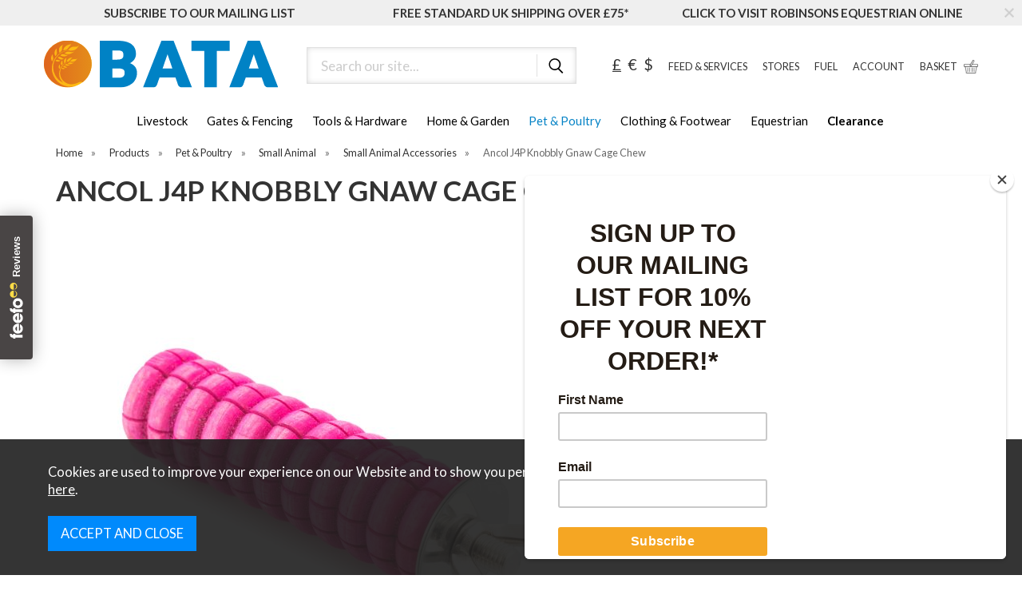

--- FILE ---
content_type: text/html;charset=UTF-8
request_url: https://www.bataltd.co.uk/ancol-j4p-knobbly-gnaw-cage-chew/p8544
body_size: 19479
content:
<!DOCTYPE html>
<html xmlns="http://www.w3.org/1999/xhtml" lang="en" xml:lang="en">
<head>
<title>Ancol J4P Knobbly Gnaw Cage Chew - BATA Ltd</title><meta name="description" content="Introducing the Ancol J4P Knobbly Gnaw Cage Chew, crafted to promote healthy teeth through nibbling and gnawing." /><meta name="keywords" content="" /><meta http-equiv="Content-Type" content="text/html; charset=utf-8" /><meta name="viewport" content="width=device-width, initial-scale=1.0" /><meta name="author" content="BATA Ltd" /><meta name="csrf-token" content="3466849fa860429a2377d1f68716b0ab" /><meta name="google-site-verification" content="MpJVYBTNK8jvG6Xv4jW4UmHDxkQTwqp3ChUn-u0odlc" /><meta name="facebook-domain-verification" content="xye6lpq4ommgnsheco2f0qlezc5f76" /><meta property="og:type" content="product" />
<meta property="og:title" content="Ancol J4P Knobbly Gnaw Cage Chew" />
<meta property="og:description" content="Introducing the Ancol J4P Knobbly Gnaw Cage Chew, crafted to promote healthy teeth through nibbling and gnawing. Conveniently attaches to your pet&#039;s cage bars, measuring 10cm long. Made with wood and pet-friendly dyes, it ensures safety for your pet.... " />
<meta property="og:url" content="https://www.bataltd.co.uk/ancol-j4p-knobbly-gnaw-cage-chew/p8544" />
<meta property="og:site_name" content="BATA Ltd" />
<meta property="og:price:amount" content="2.99" />
<meta property="og:price:currency" content="GBP" />
<meta property="og:availability" content="in stock" />
<meta property="og:brand" content="Ancol" />
<meta property="og:image" content="https://www.bataltd.co.uk/images/products/large/8544_17235.jpg" />
<meta property="twitter:card" content="product" />
<meta property="twitter:title" content="Ancol J4P Knobbly Gnaw Cage Chew" />
<meta property="twitter:description" content="Introducing the Ancol J4P Knobbly Gnaw Cage Chew, crafted to promote healthy teeth through nibbling and gnawing. Conveniently attaches to your pet&#039;s cage bars, measuring 10cm long. Made with wood and pet-friendly dyes, it ensures safety for your pet.... " />
<meta property="twitter:image" content="https://www.bataltd.co.uk/images/products/large/8544_17235.jpg" />
<meta property="twitter:label1" content="PRICE" />
<meta property="twitter:data1" content="2.99" />
<meta property="twitter:label2" content="AVAILABILITY" />
<meta property="twitter:data2" content="in stock" />
<meta property="twitter:site" content="BATA Ltd" />
<meta property="twitter:domain" content="bataltd.co.uk" />
<link rel="canonical" href="https://www.bataltd.co.uk/ancol-j4p-knobbly-gnaw-cage-chew/p8544" />
<link href="/compiled/ixo.css?v=1765193810" rel="stylesheet" type="text/css"/><link rel="alternate stylesheet" type="text/css" media="all" href="/css/list.css" title="list" />
<link rel="apple-touch-icon" sizes="180x180" href="/icons/apple-touch-icon.png">
<link rel="icon" type="image/png" sizes="32x32" href="/icons/favicon-32x32.png">
<link rel="icon" type="image/png" sizes="16x16" href="/icons/favicon-16x16.png">
<link rel="manifest" href="/icons/manifest.json">
<link rel="mask-icon" href="/icons/safari-pinned-tab.svg" color="#fdbd10">
<link rel="shortcut icon" href="/icons/favicon.ico">
<meta name="msapplication-TileColor" content="#fdbd10">
<meta name="msapplication-config" content="/icons/browserconfig.xml">
<meta name="theme-color" content="#fdbd10">
<link rel="preconnect" href="https://fonts.googleapis.com"><link rel="preconnect" href="https://fonts.gstatic.com" crossorigin>
<link rel="preload" href="https://fonts.googleapis.com/css2?family=Lato:wght@300;400;700&display=swap" as="style" onload="this.onload=null;this.rel='stylesheet'">
<link rel="search" type="application/opensearchdescription+xml" title="Search" href="/feeds/opensearch.xml" /><script> window.dataLayer = window.dataLayer || []; function gtag(){dataLayer.push(arguments);} gtag('consent', 'default', { analytics_storage: 'denied', ad_storage: 'denied', ad_user_data: 'denied', ad_personalization: 'denied' }); </script> <script async src='https://www.googletagmanager.com/gtag/js?id=G-QBBJWM1XF0'></script> <script> gtag('js', new Date()); gtag('config', 'G-QBBJWM1XF0', { send_page_view: true, client_storage: 'none', anonymize_ip: true }); gtag('config', 'AW-606292121', { client_storage: 'none', anonymize_ip: true }); </script> <script> function loadGTM() { (function(w,d,s,l,i){w[l]=w[l]||[];w[l].push({'gtm.start': new Date().getTime(),event:'gtm.js'});var f=d.getElementsByTagName(s)[0], j=d.createElement(s),dl=l!='dataLayer'?'&l='+l:'';j.async=true;j.src= '//www.googletagmanager.com/gtm.js?id='+i+dl;f.parentNode.insertBefore(j,f); })(window,document,'script','dataLayer','GTM-PRRTC28'); } </script> <script> function loadGTM() { (function(w,d,s,l,i){w[l]=w[l]||[];w[l].push({'gtm.start': new Date().getTime(),event:'gtm.js'});var f=d.getElementsByTagName(s)[0], j=d.createElement(s),dl=l!='dataLayer'?'&l='+l:'';j.async=true;j.src= '//www.googletagmanager.com/gtm.js?id='+i+dl;f.parentNode.insertBefore(j,f); })(window,document,'script','dataLayer','GTM-TFWF3N6'); } </script> <script> function updateGoogleConsent() { gtag('consent', 'update', { analytics_storage: 'granted', ad_storage: 'granted', ad_user_data: 'granted', ad_personalization: 'granted' }); } </script> <script id="mcjs">!function(c,h,i,m,p){m=c.createElement(h),p=c.getElementsByTagName(h)[0],m.async=1,m.src=i,p.parentNode.insertBefore(m,p)}(document,"script","https://chimpstatic.com/mcjs-connected/js/users/03e4778fd6dbe2d7a4fdf2ecc/8e6ea9036ac09547ae5657da1.js");</script><script src=https://www.paypal.com/sdk/js?client-id=AcZ8Ufq2SfziK5R87AEyG5pKBt6bns_a8Ayj4DUIilId_ouJkT-KcoLtKwtH4yHY0ETnF1ZkmxMMNcgk&currency=GBP&components=messages data-namespace="PayPalSDK"></script>
</head>
<body id="product" class="offcanvasbody">
<a class="hide" href="#content" title="accessibility link" id="top">Skip to main content</a>

<header class="container-fluid">

        <div class="headerbanner"><div class="closebtn"><svg xmlns="http://www.w3.org/2000/svg" xmlns:xlink="http://www.w3.org/1999/xlink" width="100" height="100" viewBox="0 0 100 100">
  <image width="100" height="100" xlink:href="[data-uri]"/>
</svg>
</div><div class="container headerbanneruspscroller"><a href="https://www.bataltd.co.uk/mailing-list" class="headerbannerusp col-md-4 col-xs-12"><span class="headerbannerusptext">SUBSCRIBE TO OUR MAILING LIST</span></a><a href="https://www.bataltd.co.uk/delivery-information" class="headerbannerusp col-md-4 col-xs-12"><span class="headerbannerusptext">FREE STANDARD UK SHIPPING OVER £75*</span></a><a href="https://www.robinsonsequestrian.co.uk/" class="headerbannerusp col-md-4 col-xs-12"><span class="headerbannerusptext">CLICK TO VISIT ROBINSONS EQUESTRIAN ONLINE</span></a></div></div>
        <div id="header">

        	<div class="container">

                                <div class="mobile-menu visible-xs visible-sm">
                                            <button class="menu-icon navbar-toggle offcanvas-toggle" data-toggle="offcanvas" data-target="#offcanvastarget"><img src="/images/threedot.png" alt="Mobile Menu" width="26" height="26" /></button>
                                    </div>
                
                                <div class="mobile-search visible-xs visible-sm">
                    <a href="#" class="search-icon"><img src="/images/icon_search.svg" alt="Mobile Search" width="26" height="26" /></a>
                </div>
                
                                    <div class="mobile-account visible-xs visible-sm">
                        <a href="/my-account"><img src="/images/mobile-account.png" alt="My Account" width="26" height="26" /></a>
                    </div>
                
                                    <div class="mobile-basket visible-xs visible-sm">
                        <a href="/shopping-basket"><img src="/images/shopping-bag.png" alt="Mobile Shopping Basket" width="26" height="26" /></a>
                    </div>
                
                <div class="col-xl-3 col-md-3 col-xs-12">
                    <a class="logo" href="/"><img src="/images/logo.svg" width="300" height="100" alt="BATA Ltd" title="BATA Ltd" /></a>
                </div>

                <div class="hidden-xs hidden-sm topleft col-xl-4 col-md-4 hidden-print">
                                            <div class="col-md-12 searchbox suggested">
                            <div class="search" itemscope itemtype="http://schema.org/WebSite">
                                <meta itemprop="url" content="https://www.bataltd.co.uk"/>
                                <form action="/search" method="post" itemprop="potentialAction" itemscope itemtype="http://schema.org/SearchAction">
                                    <meta itemprop="target" content="https://www.bataltd.co.uk/search/{q}"/>
                                    <label for="search1" class="hidelabel">Search</label><input id="search1" class="keyword mid required" name="q" type="text" placeholder="Search our site..." itemprop="query-input"/> <input class="submit mid" type="image" src="/images/icon_search.svg" name="submit" alt="Search" title="Search" width="24" height="24" />
                                </form>
                            </div>
                        </div>
                                    </div>

                <div class="hidden-xs hidden-sm col-xl-5 col-md-5 hidden-print topright">
                                                                        <div id="currencies">
                            <a rel="nofollow" href="?currency=GBP" class="currency">&pound;</a>
                            <a rel="nofollow" href="?currency=EUR" >&euro;</a>
                            <a rel="nofollow" href="?currency=USD" >$</a>
                        </div>
                                                                        <a href="/feed-services/c404" title="our feeds" id="farmsalesteam">FEED &amp; SERVICES</a>
                        <a href="/stores" title="stores" id="stores">STORES</a>
                                                <a href="https://www.bata-fuel.com/ " title="fuel" id="contact">FUEL</a>
                        <a href="/my-account" title="my account" id="account">ACCOUNT</a>
                                                    <div id="basketsummary">
                                <a href="/shopping-basket" class="basket"><span>Basket</span></a>                            </div>
                                                                                    </div>

          </div>
      </div>

      <nav class="tabs offcanvastabs navbar-offcanvas hidden-print" id="offcanvastarget">
      		<div class="container">
                <span id="menu-title" class="hidden-xs hidden-sm">Menu</span>
                <a href="#" id="menu-icon" class="hidden-xs hidden-sm"></a>
                    <a href="#" class="closeoffcanvas visible-xs visible-sm"><img src="/images/icon_black_close.svg" alt="Close" width="16" height="16" /></a>    <ul id="tabwrap" class="offcanvasnavwrap">
        <li class="visible-xs visible-sm "><a class="toplevelcat" href="/">HOME</a></li>


         <div class="visible-xs visible-sm" >
         <li><a href="/feed-services/c404" class="toplevelcat topmenulinks">FEEDS AND SERVICES</a></li>
         <li><a href="https://www.bata-fuel.com/" class="toplevelcat topmenulinks">FUEL</a></li>
         <li><a href="/stores" class="toplevelcat topmenulinks">STORES</a></li>
         <li class="breakline" style="background-color:white; width:90%; margin-left:15px; height:1px; padding:0px; margin-top:10px;"></li>
         </div>

        <li><a href="/livestock/c1" class=" toplevelcat offcanvassubitems">Livestock</a><ul class="widemenu offcanvasmenusection"><li class="col-sm-3 col-md-2 hidden-xs hidden-sm menucategoryimage"><img title="Livestock" alt="Livestock" data-src="/images/categories/1.jpg" class="lazyload" width="250" height="250" /></li><li class="col-sm-3 col-md-2"><em class="hidden-xs hidden-sm">View by category:</em> <br class="hidden-xs hidden-sm"/><a href="/livestock/buckets-blocks-licks/c145" class="mainoption toplevelcat offcanvassubitems">Buckets, Blocks &amp; Licks</a><ul class="widemenu offcanvasmenusection"><a href="/livestock/buckets-blocks-licks/crystalyx/c146" class="suboption">Crystalyx</a><a href="/livestock/buckets-blocks-licks/rumenco/c149" class="suboption">Rumenco</a><a href="/livestock/buckets-blocks-licks/other-buckets-tubs/c434" class="suboption">Other Buckets &amp; Tubs</a><a href="/livestock/buckets-blocks-licks/rockies/c148" class="suboption">Rockies</a><a href="/livestock/buckets-blocks-licks/rock-salt/c147" class="suboption">Rock Salt</a></ul><a href="/livestock/calf-products/c150" class="mainoption toplevelcat offcanvassubitems">Calf Products</a><ul class="widemenu offcanvasmenusection"><a href="/livestock/calf-products/calving-essentials/c151" class="suboption">Calving Essentials</a><a href="/livestock/calf-products/dehorning/c152" class="suboption">Dehorning</a><a href="/livestock/calf-products/feeders-teats/c153" class="suboption">Feeders &amp; Teats</a><a href="/livestock/calf-products/milk-powders-colostrums/c154" class="suboption">Milk Powders &amp; Colostrums</a><a href="/livestock/calf-products/castration/c156" class="suboption">Castration</a><a href="/livestock/calf-products/scour-rehydration/c157" class="suboption">Scour &amp; Rehydration</a><a href="/livestock/calf-products/calf-mixes/c391" class="suboption">Calf Mixes</a></ul><a href="/livestock/cattle-equipment/c159" class="mainoption toplevelcat offcanvassubitems">Cattle Equipment</a><ul class="widemenu offcanvasmenusection"><a href="/livestock/cattle-equipment/cattle-yard-gates-posts/c160" class="suboption">Cattle Yard Gates &amp; Posts</a><a href="/livestock/cattle-equipment/crushes-starter-systems/c161" class="suboption">Crushes &amp; Starter Systems</a><a href="/livestock/cattle-equipment/dehorning-crates/c162" class="suboption">Dehorning Crates</a><a href="/livestock/cattle-equipment/hurdles-gates/c163" class="suboption">Hurdles &amp; Gates</a></ul></li><li class="col-sm-3 col-md-2"><span class="hidden-xs hidden-sm">&nbsp;<br/></span><a href="/livestock/cattle-health/c164" class="mainoption toplevelcat offcanvassubitems">Cattle Health</a><ul class="widemenu offcanvasmenusection"><a href="/livestock/cattle-health/flukecides/c165" class="suboption">Flukecides</a><a href="/livestock/cattle-health/fly-parasites/c166" class="suboption">Fly &amp; Parasites</a><a href="/livestock/cattle-health/marking-products/c167" class="suboption">Marking Products</a><a href="/livestock/cattle-health/wormers/c168" class="suboption">Wormers</a><a href="/livestock/cattle-health/applicators/c169" class="suboption">Applicators</a><a href="/livestock/cattle-health/cattle-supplements/c170" class="suboption">Cattle Supplements</a><a href="/livestock/cattle-health/grooming/c739" class="suboption">Grooming</a><a href="/livestock/cattle-health/other-medicines-livestock-management/c654" class="suboption">Other Medicines &amp; Livestock Management</a><a href="/livestock/cattle-health/short-dated/c760" class="suboption">Short Dated</a></ul><a href="/livestock/clipping-shearing/c171" class="mainoption toplevelcat offcanvassubitems">Clipping &amp; Shearing</a><ul class="widemenu offcanvasmenusection"><a href="/livestock/clipping-shearing/blades-oil/c174" class="suboption">Blades &amp; Oil</a><a href="/livestock/clipping-shearing/clipping-machines/c175" class="suboption">Clipping Machines</a><a href="/livestock/clipping-shearing/dagging-shears/c172" class="suboption">Dagging Shears</a></ul><a href="/livestock/water-drinking/c293" class="mainoption toplevelcat offcanvassubitems">Water Drinking</a><ul class="widemenu offcanvasmenusection"><a href="/livestock/water-drinking/concrete/c348" class="suboption">Concrete</a><a href="/livestock/water-drinking/corner-mounted/c294" class="suboption">Corner Mounted</a><a href="/livestock/water-drinking/round/c298" class="suboption">Round</a><a href="/livestock/water-drinking/double/c295" class="suboption">Double</a><a href="/livestock/water-drinking/fast-fill/c296" class="suboption">Fast Fill</a><a href="/livestock/water-drinking/water-pipe/c297" class="suboption">Water Pipe</a><a class="suboption" href="/livestock/water-drinking/c293-all">More Water Drinking</a></ul></li><li class="col-sm-3 col-md-2"><span class="hidden-xs hidden-sm">&nbsp;<br/></span><a href="/livestock/dairy-equipment/c180" class="mainoption toplevelcat offcanvassubitems">Dairy Equipment</a><ul class="widemenu offcanvasmenusection"><a href="/livestock/dairy-equipment/calving-aids/c181" class="suboption">Calving Aids</a><a href="/livestock/dairy-equipment/dairy-hygiene/c182" class="suboption">Dairy Hygiene</a><a href="/livestock/dairy-equipment/handling/c184" class="suboption">Handling</a><a href="/livestock/dairy-equipment/hobbles/c185" class="suboption">Hobbles</a><a href="/livestock/dairy-equipment/teat-care/c183" class="suboption">Teat Care</a></ul><a href="/livestock/feeders/c209" class="mainoption toplevelcat offcanvassubitems">Feeders</a><ul class="widemenu offcanvasmenusection"><a href="/livestock/feeders/calf-feeders-troughs/c210" class="suboption">Calf Feeders &amp; Troughs</a><a href="/livestock/feeders/cattle-bale-feeders/c211" class="suboption">Cattle Bale Feeders</a><a href="/livestock/feeders/cattle-feed-barriers/c212" class="suboption">Cattle Feed Barriers</a><a href="/livestock/feeders/cattle-feeders-troughs/c213" class="suboption">Cattle Feeders &amp; Troughs</a><a href="/livestock/feeders/lamb-creep-feeders/c214" class="suboption">Lamb Creep Feeders</a><a href="/livestock/feeders/sheep-feeders-hayracks/c215" class="suboption">Sheep Feeders &amp; Hayracks</a><a href="/livestock/feeders/sheep-troughs/c216" class="suboption">Sheep Troughs</a></ul><a href="/livestock/hoofcare/c220" class="mainoption toplevelcat offcanvassubitems">Hoofcare</a><ul class="widemenu offcanvasmenusection"><a href="/livestock/hoofcare/footbaths/c221" class="suboption">Footbaths</a><a href="/livestock/hoofcare/footshears/c222" class="suboption">Footshears</a><a href="/livestock/hoofcare/pairing-tools/c223" class="suboption">Pairing Tools</a><a href="/livestock/hoofcare/solutions-gels-sprays/c224" class="suboption">Solutions, Gels &amp; Sprays</a></ul></li><li class="col-sm-3 col-md-2"><span class="hidden-xs hidden-sm">&nbsp;<br/></span><a href="/livestock/lambing-products/c232" class="mainoption toplevelcat offcanvassubitems">Lambing Products</a><ul class="widemenu offcanvasmenusection"><a href="/livestock/lambing-products/adopters/c636" class="suboption">Adopters</a><a href="/livestock/lambing-products/feeders-teats/c233" class="suboption">Feeders &amp; Teats</a><a href="/livestock/lambing-products/incubation/c236" class="suboption">Incubation</a><a href="/livestock/lambing-products/lambing-essentials/c234" class="suboption">Lambing Essentials</a><a href="/livestock/lambing-products/milk-powders-colostrums/c235" class="suboption">Milk Powders &amp; Colostrums</a></ul><a href="/livestock/other-livestock-equipment/c237" class="mainoption toplevelcat offcanvassubitems">Other Livestock Equipment</a><ul class="widemenu offcanvasmenusection"><a href="/livestock/other-livestock-equipment/pig-troughs/c238" class="suboption">Pig Troughs</a></ul><a href="/livestock/sheep-equipment/c255" class="mainoption toplevelcat offcanvassubitems">Sheep Equipment</a><ul class="widemenu offcanvasmenusection"><a href="/livestock/sheep-equipment/combi-clamps-turnover-clamps/c256" class="suboption">Combi Clamps &amp; Turnover Clamps</a><a href="/livestock/sheep-equipment/crooks/c257" class="suboption">Crooks</a><a href="/livestock/sheep-equipment/handling-systems/c258" class="suboption">Handling Systems</a><a href="/livestock/sheep-equipment/harnesses/c261" class="suboption">Harnesses</a><a href="/livestock/sheep-equipment/hurdles-gates/c259" class="suboption">Hurdles &amp; Gates</a><a href="/livestock/sheep-equipment/marking-products/c262" class="suboption">Marking Products</a><a href="/livestock/sheep-equipment/weighing-eid/c260" class="suboption">Weighing &amp; EID</a></ul><a href="/livestock/sheep-health/c263" class="mainoption toplevelcat offcanvassubitems">Sheep Health</a><ul class="widemenu offcanvasmenusection"><a href="/livestock/sheep-health/applicators/c270" class="suboption">Applicators</a><a href="/livestock/sheep-health/ewe-supplements/c264" class="suboption">Ewe Supplements</a><a href="/livestock/sheep-health/flukecides/c265" class="suboption">Flukecides</a><a href="/livestock/sheep-health/fly-parasite/c266" class="suboption">Fly &amp; Parasite</a><a class="suboption" href="/livestock/sheep-health/c263-all">More Sheep Health</a></ul></li><li class="col-sm-3 col-md-2"><span class="hidden-xs hidden-sm">&nbsp;<br/></span><a href="/livestock/showing-grooming/c271" class="mainoption toplevelcat offcanvassubitems">Showing &amp; Grooming</a><ul class="widemenu offcanvasmenusection"><a href="/livestock/showing-grooming/colouring-products/c272" class="suboption">Colouring Products</a><a href="/livestock/showing-grooming/combs-brushes/c275" class="suboption">Combs &amp; Brushes</a><a href="/livestock/showing-grooming/halters-leads-ropes/c276" class="suboption">Halters &amp; Leads Ropes</a><a href="/livestock/showing-grooming/headstock/c273" class="suboption">Headstock</a><a href="/livestock/showing-grooming/shampoos-finishing-sprays/c274" class="suboption">Shampoos &amp; Finishing Sprays</a></ul><a href="/livestock/other-feed/c380" class="mainoption toplevelcat offcanvassubitems">Other Feed</a><ul class="widemenu offcanvasmenusection"><a href="/livestock/other-feed/goat-feedalpaca/c381" class="suboption">Goat Feed/Alpaca</a><a href="/livestock/other-feed/pig-feed/c390" class="suboption">Pig Feed</a></ul><a class="all mainoption" href="/livestock/c1-all">All Livestock</a></li></ul></li><li><a href="/gates-fencing/c4" class=" toplevelcat offcanvassubitems">Gates & Fencing</a><ul class="widemenu offcanvasmenusection"><li class="col-sm-3 col-md-2 hidden-xs hidden-sm menucategoryimage"><img title="Gates & Fencing" alt="Gates & Fencing" data-src="/images/categories/4.jpg" class="lazyload" width="250" height="250" /></li><li class="col-sm-3 col-md-2"><em class="hidden-xs hidden-sm">View by category:</em> <br class="hidden-xs hidden-sm"/><a href="/gates-fencing/electric-fencing/c33" class="mainoption toplevelcat offcanvassubitems">Electric Fencing</a><ul class="widemenu offcanvasmenusection"><a href="/gates-fencing/electric-fencing/accessories/c41" class="suboption">Accessories</a><a href="/gates-fencing/electric-fencing/batteries-battery-chargers/c35" class="suboption">Batteries &amp; Battery Chargers</a><a href="/gates-fencing/electric-fencing/fencers/c34" class="suboption">Fencers</a><a href="/gates-fencing/electric-fencing/insulators/c39" class="suboption">Insulators</a><a href="/gates-fencing/electric-fencing/posts/c38" class="suboption">Posts</a><a href="/gates-fencing/electric-fencing/reels/c37" class="suboption">Reels</a><a class="suboption" href="/gates-fencing/electric-fencing/c33-all">More Electric Fencing</a></ul></li><li class="col-sm-3 col-md-2"><span class="hidden-xs hidden-sm">&nbsp;<br/></span><a href="/gates-fencing/fencing-accessories/c42" class="mainoption toplevelcat offcanvassubitems">Fencing Accessories</a><ul class="widemenu offcanvasmenusection"><a href="/gates-fencing/fencing-accessories/nails/c43" class="suboption">Nails</a><a href="/gates-fencing/fencing-accessories/staples/c44" class="suboption">Staples</a><a href="/gates-fencing/fencing-accessories/other-fencing-accessories/c658" class="suboption">Other Fencing Accessories</a></ul><a href="/gates-fencing/galvanised-wire/c347" class="mainoption toplevelcat offcanvassubitems">Galvanised Wire</a></li><li class="col-sm-3 col-md-2"><span class="hidden-xs hidden-sm">&nbsp;<br/></span><a href="/gates-fencing/gates/c45" class="mainoption toplevelcat offcanvassubitems">Gates</a><ul class="widemenu offcanvasmenusection"><a href="/gates-fencing/gates/metal-field-gates/c313" class="suboption">Metal Field Gates</a><a href="/gates-fencing/gates/timber-gates/c346" class="suboption">Timber Gates</a><a href="/gates-fencing/gates/posts-fittings/c46" class="suboption">Posts &amp; Fittings</a></ul><a href="/gates-fencing/boards-posts-rails/c518" class="mainoption toplevelcat offcanvassubitems">Boards, Posts &amp; Rails</a><ul class="widemenu offcanvasmenusection"><a href="/gates-fencing/boards-posts-rails/boards-fences/c622" class="suboption">Boards &amp; Fences</a><a href="/gates-fencing/boards-posts-rails/machined-posts/c621" class="suboption">Machined Posts</a><a class="suboption" href="/gates-fencing/boards-posts-rails/c518-all">More Boards, Posts & Rails</a></ul></li><li class="col-sm-3 col-md-2"><span class="hidden-xs hidden-sm">&nbsp;<br/></span><a class="all mainoption" href="/gates-fencing/c4-all">All Gates & Fencing</a></li><li class="col-sm-3 col-md-2"><em>Related brands:</em> <br class="hidden-xs hidden-sm"/><a href="/bata/b16">BATA</a><a href="/country-uf/b11">Country UF</a><a href="/eliza-tinsley/b12">Eliza Tinsley</a><a href="/gallagher/b9">Gallagher</a><a href="/gripple/b417">Gripple</a><a href="/hampton-steel/b13">Hampton Steel</a><a href="/hotline/b10">Hotline</a><a href="/iae/b98">IAE</a><a href="/ritchie/b100">Ritchie</a><a href="/wd-40/b445">WD-40</a><a class="all" href="/brands">All Brands</a></li></ul></li><li><a href="/tools-hardware/c5" class=" toplevelcat offcanvassubitems">Tools & Hardware</a><ul class="widemenu offcanvasmenusection"><li class="col-sm-3 col-md-2 hidden-xs hidden-sm menucategoryimage"><img title="Tools & Hardware" alt="Tools & Hardware" data-src="/images/categories/5.jpg" class="lazyload" width="250" height="250" /></li><li class="col-sm-3 col-md-2"><em class="hidden-xs hidden-sm">View by category:</em> <br class="hidden-xs hidden-sm"/><a href="/tools-hardware/crop-packaging/c637" class="mainoption toplevelcat offcanvassubitems">Crop Packaging</a><a href="/tools-hardware/glue-tape-ties/c641" class="mainoption toplevelcat offcanvassubitems">Glue, Tape &amp; Ties</a><a href="/tools-hardware/hygiene-ppe/c228" class="mainoption toplevelcat offcanvassubitems">Hygiene &amp; PPE</a><ul class="widemenu offcanvasmenusection"><a href="/tools-hardware/hygiene-ppe/disinfectants/c229" class="suboption">Disinfectants</a><a href="/tools-hardware/hygiene-ppe/hand-soaps-cream/c230" class="suboption">Hand Soaps &amp; Cream</a><a href="/tools-hardware/hygiene-ppe/ppe/c231" class="suboption">PPE</a></ul></li><li class="col-sm-3 col-md-2"><span class="hidden-xs hidden-sm">&nbsp;<br/></span><a href="/tools-hardware/pest-control/c240" class="mainoption toplevelcat offcanvassubitems">Pest Control</a><ul class="widemenu offcanvasmenusection"><a href="/tools-hardware/pest-control/bait/c241" class="suboption">Bait</a><a href="/tools-hardware/pest-control/repellants/c242" class="suboption">Repellants</a><a href="/tools-hardware/pest-control/traps/c243" class="suboption">Traps</a></ul><a href="/tools-hardware/sprayers/c279" class="mainoption toplevelcat offcanvassubitems">Sprayers</a><ul class="widemenu offcanvasmenusection"><a href="/tools-hardware/sprayers/knapsacks-sprayers/c280" class="suboption">Knapsacks &amp; Sprayers</a><a href="/tools-hardware/sprayers/spares-accessories/c281" class="suboption">Spares &amp; Accessories</a></ul></li><li class="col-sm-3 col-md-2"><span class="hidden-xs hidden-sm">&nbsp;<br/></span><a href="/tools-hardware/tools/c282" class="mainoption toplevelcat offcanvassubitems">Tools</a><ul class="widemenu offcanvasmenusection"><a href="/tools-hardware/tools/builders-equipment/c737" class="suboption">Builders' Equipment</a><a href="/tools-hardware/tools/farm-yard/c284" class="suboption">Farm &amp; Yard</a><a href="/tools-hardware/tools/garden-equipment-miscellaneous-tools/c738" class="suboption">Garden Equipment &amp; Miscellaneous Tools</a><a href="/tools-hardware/tools/hand-tools/c283" class="suboption">Hand Tools</a><a href="/tools-hardware/tools/power-tools/c722" class="suboption">Power Tools</a><a href="/tools-hardware/tools/workshop-equipment/c736" class="suboption">Workshop Equipment</a></ul><a href="/tools-hardware/windbreaks/c302" class="mainoption toplevelcat offcanvassubitems">Windbreaks</a></li><li class="col-sm-3 col-md-2"><span class="hidden-xs hidden-sm">&nbsp;<br/></span><a href="/tools-hardware/oils-additives/c444" class="mainoption toplevelcat offcanvassubitems">Oils &amp; Additives</a><a href="/tools-hardware/painting-signs/c218" class="mainoption toplevelcat offcanvassubitems">Painting &amp; Signs</a><ul class="widemenu offcanvasmenusection"><a href="/tools-hardware/painting-signs/painting/c219" class="suboption">Painting</a><a href="/tools-hardware/painting-signs/signs/c430" class="suboption">Signs</a></ul><a href="/tools-hardware/shooting-accessories/c447" class="mainoption toplevelcat offcanvassubitems">Shooting Accessories</a><a href="/tools-hardware/building-materials/c610" class="mainoption toplevelcat offcanvassubitems">Building Materials</a><a class="all mainoption" href="/tools-hardware/c5-all">All Tools & Hardware</a></li><li class="col-sm-3 col-md-2"><em>Related brands:</em> <br class="hidden-xs hidden-sm"/><a href="/carters/b188">Carters</a><a href="/country-uf/b11">Country UF</a><a href="/dewalt/b454">DEWALT</a><a href="/draper/b122">Draper</a><a href="/hyundai/b396">Hyundai</a><a href="/jcb/b277">JCB</a><a href="/millers-oils/b82">Millers Oils</a><a href="/pelsis/b169">Pelsis</a><a href="/roughneck/b452">Roughneck</a><a href="/stanley-tools/b453">Stanley Tools</a><a class="all" href="/brands">All Brands</a></li></ul></li><li><a href="/home-garden/c314" class=" toplevelcat offcanvassubitems">Home & Garden</a><ul class="widemenu offcanvasmenusection"><li class="col-sm-3 col-md-2 hidden-xs hidden-sm menucategoryimage"><img title="Home & Garden" alt="Home & Garden" data-src="/images/categories/314.jpg" class="lazyload" width="250" height="250" /></li><li class="col-sm-3 col-md-2"><em class="hidden-xs hidden-sm">View by category:</em> <br class="hidden-xs hidden-sm"/><a href="/home-garden/household/c317" class="mainoption toplevelcat offcanvassubitems">Household</a><ul class="widemenu offcanvasmenusection"><a href="/home-garden/household/heating-products/c520" class="suboption">Heating Products</a><a href="/home-garden/household/home-accessories/c423" class="suboption">Home Accessories</a><a href="/home-garden/household/domestic-cleaning/c318" class="suboption">Domestic Cleaning</a><a href="/home-garden/household/laundry-products/c322" class="suboption">Laundry Products</a></ul><a href="/home-garden/gifts-toys/c331" class="mainoption toplevelcat offcanvassubitems">Gifts &amp; Toys</a><ul class="widemenu offcanvasmenusection"><a href="/home-garden/gifts-toys/home/c332" class="suboption">Home</a><a href="/home-garden/gifts-toys/gift-vouchers/c335" class="suboption">Gift Vouchers</a><a href="/home-garden/gifts-toys/toys/c337" class="suboption">Toys</a><a href="/home-garden/gifts-toys/food-gifts-hampers/c516" class="suboption">Food Gifts &amp; Hampers</a></ul></li><li class="col-sm-3 col-md-2"><span class="hidden-xs hidden-sm">&nbsp;<br/></span><a href="/home-garden/christmas/c519" class="mainoption toplevelcat offcanvassubitems">Christmas</a><ul class="widemenu offcanvasmenusection"><a href="/home-garden/christmas/decorations/c749" class="suboption">Decorations</a><a href="/home-garden/christmas/lights/c750" class="suboption">Lights</a><a href="/home-garden/christmas/trees-accessories/c751" class="suboption">Trees &amp; Accessories</a></ul><a href="/home-garden/outdoor-living/c329" class="mainoption toplevelcat offcanvassubitems">Outdoor Living</a><ul class="widemenu offcanvasmenusection"><a href="/home-garden/outdoor-living/garden-ornaments-accessories/c422" class="suboption">Garden Ornaments &amp; Accessories</a><a href="/home-garden/outdoor-living/bbqs-accessories/c339" class="suboption">BBQs &amp; Accessories</a><a href="/home-garden/outdoor-living/pizza-ovens/c421" class="suboption">Pizza Ovens</a><a href="/home-garden/outdoor-living/chimenea-fire-pits/c330" class="suboption">Chimenea &amp; Fire Pits</a><a href="/home-garden/outdoor-living/garden-furniture-accessories/c334" class="suboption">Garden Furniture &amp; Accessories</a><a href="/home-garden/outdoor-living/heating/c396" class="suboption">Heating</a></ul></li><li class="col-sm-3 col-md-2"><span class="hidden-xs hidden-sm">&nbsp;<br/></span><a href="/home-garden/oudoor-tools-machinery/c323" class="mainoption toplevelcat offcanvassubitems">Oudoor Tools &amp; Machinery</a><ul class="widemenu offcanvasmenusection"><a href="/home-garden/oudoor-tools-machinery/hedge-trimmers-lawn-mowers-strimmers/c441" class="suboption">Hedge Trimmers, Lawn Mowers &amp; Strimmers</a><a href="/home-garden/oudoor-tools-machinery/hand-tools/c324" class="suboption">Hand Tools</a><a href="/home-garden/oudoor-tools-machinery/spares-forks-shovels/c326" class="suboption">Spares, Forks &amp; Shovels</a><a href="/home-garden/oudoor-tools-machinery/axes-hammers/c327" class="suboption">Axes &amp; Hammers</a><a href="/home-garden/oudoor-tools-machinery/cutting-pruning/c328" class="suboption">Cutting &amp; Pruning</a><a href="/home-garden/oudoor-tools-machinery/wheelbarrows/c336" class="suboption">Wheelbarrows</a><a href="/home-garden/oudoor-tools-machinery/cultivation-tools/c341" class="suboption">Cultivation Tools</a><a href="/home-garden/oudoor-tools-machinery/carts-lawn-tractor-accessories/c419" class="suboption">Carts &amp; Lawn Tractor Accessories</a><a href="/home-garden/oudoor-tools-machinery/other-accessories/c325" class="suboption">Other Accessories</a></ul></li><li class="col-sm-3 col-md-2"><span class="hidden-xs hidden-sm">&nbsp;<br/></span><a href="/home-garden/cultivation-plant-care/c315" class="mainoption toplevelcat offcanvassubitems">Cultivation &amp; Plant Care</a><ul class="widemenu offcanvasmenusection"><a href="/home-garden/cultivation-plant-care/bulbs-seeds-vegetables/c624" class="suboption">Bulbs, Seeds &amp; Vegetables</a><a href="/home-garden/cultivation-plant-care/fertiliser-weed-pest-control/c316" class="suboption">Fertiliser, Weed &amp; Pest Control</a><a href="/home-garden/cultivation-plant-care/propagation-potting-planting/c333" class="suboption">Propagation, Potting &amp; Planting</a><a href="/home-garden/cultivation-plant-care/watering-equipment/c321" class="suboption">Watering Equipment</a></ul><a href="/home-garden/wild-bird-care/c388" class="mainoption toplevelcat offcanvassubitems">Wild Bird Care</a><ul class="widemenu offcanvasmenusection"><a href="/home-garden/wild-bird-care/feed/c389" class="suboption">Feed</a><a href="/home-garden/wild-bird-care/feeders/c392" class="suboption">Feeders</a></ul><a href="/home-garden/domestic-pest-control/c371" class="mainoption toplevelcat offcanvassubitems">Domestic Pest Control</a><ul class="widemenu offcanvasmenusection"><a href="/home-garden/domestic-pest-control/traps/c372" class="suboption">Traps</a><a href="/home-garden/domestic-pest-control/baits/c373" class="suboption">Baits</a><a class="suboption" href="/home-garden/domestic-pest-control/c371-all">More Domestic Pest Control</a></ul></li><li class="col-sm-3 col-md-2"><span class="hidden-xs hidden-sm">&nbsp;<br/></span><a class="all mainoption" href="/home-garden/c314-all">All Home & Garden</a></li></ul></li><li class="current"><a href="/pet-poultry/c2" class=" toplevelcat offcanvassubitems">Pet & Poultry</a><ul class="widemenu offcanvasmenusection"><li class="col-sm-3 col-md-2 hidden-xs hidden-sm menucategoryimage"><img title="Pet & Poultry" alt="Pet & Poultry" data-src="/images/categories/2.jpg" class="lazyload" width="250" height="250" /></li><li class="col-sm-3 col-md-2"><em class="hidden-xs hidden-sm">View by category:</em> <br class="hidden-xs hidden-sm"/><a href="/pet-poultry/cats/c64" class="mainoption toplevelcat offcanvassubitems">Cats</a><ul class="widemenu offcanvasmenusection"><a href="/pet-poultry/cats/cat-food/c65" class="suboption">Cat Food</a><a href="/pet-poultry/cats/cat-bowls/c158" class="suboption">Cat Bowls</a><a href="/pet-poultry/cats/cat-litter/c403" class="suboption">Cat Litter</a><a href="/pet-poultry/cats/cat-accessories-toys/c442" class="suboption">Cat Accessories &amp; Toys</a></ul><a href="/pet-poultry/dogs/c408" class="mainoption toplevelcat offcanvassubitems">Dogs</a><ul class="widemenu offcanvasmenusection"><a href="/pet-poultry/dogs/dog-beds/c89" class="suboption">Dog Beds</a><a href="/pet-poultry/dogs/dog-bowls/c189" class="suboption">Dog Bowls</a><a href="/pet-poultry/dogs/dog-food/c409" class="suboption">Dog Food</a><a href="/pet-poultry/dogs/dog-treats/c68" class="suboption">Dog Treats</a><a class="suboption" href="/pet-poultry/dogs/c408-all">More Dogs</a></ul></li><li class="col-sm-3 col-md-2"><span class="hidden-xs hidden-sm">&nbsp;<br/></span><a href="/pet-poultry/small-animal/c277" class="mainoption toplevelcat offcanvassubitems">Small Animal</a><ul class="widemenu offcanvasmenusection"><a href="/pet-poultry/small-animal/rabbit-food/c62" class="suboption">Rabbit Food</a><a href="/pet-poultry/small-animal/guinea-pig-food/c66" class="suboption">Guinea Pig Food</a><a href="/pet-poultry/small-animal/ferret-food/c310" class="suboption">Ferret Food</a><a href="/pet-poultry/small-animal/hedgehog-food/c311" class="suboption">Hedgehog Food</a><a href="/pet-poultry/small-animal/small-animal-bedding/c411" class="suboption">Small Animal Bedding</a><a href="/pet-poultry/small-animal/small-animal-accessories/c443" class="suboption">Small Animal Accessories</a><a href="/pet-poultry/small-animal/bowls-water-drinkers/c278" class="suboption">Bowls &amp; Water Drinkers</a></ul></li><li class="col-sm-3 col-md-2"><span class="hidden-xs hidden-sm">&nbsp;<br/></span><a href="/pet-poultry/wild-bird-care/c319" class="mainoption toplevelcat offcanvassubitems">Wild Bird Care</a><ul class="widemenu offcanvasmenusection"><a href="/birdtables" class="suboption">Bird Tables</a><a href="/pet-poultry/wild-bird-care/feed/c320" class="suboption">Feed</a><a href="/pet-poultry/wild-bird-care/feeders/c383" class="suboption">Feeders</a></ul><a href="/pet-poultry/poultry/c249" class="mainoption toplevelcat offcanvassubitems">Poultry</a><ul class="widemenu offcanvasmenusection"><a href="/pet-poultry/poultry/bedding/c395" class="suboption">Bedding</a><a href="/pet-poultry/poultry/feeders-drinkers/c251" class="suboption">Feeders &amp; Drinkers</a><a href="/pet-poultry/poultry/general-health/c252" class="suboption">General Health</a><a href="/pet-poultry/poultry/grit/c253" class="suboption">Grit</a><a href="/pet-poultry/poultry/mite-sanitation/c250" class="suboption">Mite &amp; Sanitation</a><a class="suboption" href="/pet-poultry/poultry/c249-all">More Poultry</a></ul></li><li class="col-sm-3 col-md-2"><span class="hidden-xs hidden-sm">&nbsp;<br/></span><a href="/pet-poultry/pet-health/c244" class="mainoption toplevelcat offcanvassubitems">Pet Health</a><ul class="widemenu offcanvasmenusection"><a href="/pet-poultry/pet-health/fleas-ticks/c247" class="suboption">Fleas &amp; Ticks</a><a href="/pet-poultry/pet-health/health/c440" class="suboption">Health</a><a href="/pet-poultry/pet-health/wormers/c248" class="suboption">Wormers</a></ul><a class="all mainoption" href="/pet-poultry/c2-all">All Pet & Poultry</a></li><li class="col-sm-3 col-md-2"><em>Related brands:</em> <br class="hidden-xs hidden-sm"/><a href="/ancol/b129">Ancol</a><a href="/bata/b16">BATA</a><a href="/burgess/b17">Burgess</a><a href="/james-wellbeloved/b222">James Wellbeloved</a><a href="/purina/b221">Purina</a><a href="/royal-canin/b209">Royal Canin</a><a href="/skinners/b203">Skinners</a><a href="/su-bridge-pet-supplies/b481">SU-Bridge Pet Supplies</a><a href="/tom-chambers/b195">Tom Chambers</a><a href="/zoon/b267">Zoon</a><a class="all" href="/brands">All Brands</a></li></ul></li><li><a href="/clothing-footwear/c7" class=" toplevelcat offcanvassubitems">Clothing & Footwear</a><ul class="widemenu offcanvasmenusection"><li class="col-sm-3 col-md-2 hidden-xs hidden-sm menucategoryimage"><img title="Clothing & Footwear" alt="Clothing & Footwear" data-src="/images/categories/7.jpg" class="lazyload" width="250" height="250" /></li><li class="col-sm-3 col-md-2"><em class="hidden-xs hidden-sm">View by category:</em> <br class="hidden-xs hidden-sm"/><a href="/clothing-footwear/men/c478" class="mainoption toplevelcat offcanvassubitems">Men</a><ul class="widemenu offcanvasmenusection"><a href="/clothing-footwear/men/scarves/c929" class="suboption">Scarves</a><a href="/clothing-footwear/men/coats-jackets/c479" class="suboption">Coats &amp; Jackets</a><a href="/clothing-footwear/men/jumpers-fleeces/c480" class="suboption">Jumpers &amp; Fleeces</a><a href="/clothing-footwear/men/t-shirts-tops/c521" class="suboption">T-Shirts &amp; Tops</a><a href="/clothing-footwear/men/hoodies/c482" class="suboption">Hoodies</a><a href="/clothing-footwear/men/body-warmers-gilets/c483" class="suboption">Body Warmers &amp; Gilets</a><a href="/clothing-footwear/men/trousers-shorts/c484" class="suboption">Trousers &amp; Shorts</a><a href="/clothing-footwear/men/socks/c485" class="suboption">Socks</a></ul></li><li class="col-sm-3 col-md-2"><span class="hidden-xs hidden-sm">&nbsp;<br/></span><a href="/clothing-footwear/kids/c499" class="mainoption toplevelcat offcanvassubitems">Kids</a><ul class="widemenu offcanvasmenusection"><a href="/clothing-footwear/kids/boys/c500" class="suboption">Boys</a><a href="/clothing-footwear/kids/girls/c501" class="suboption">Girls</a></ul><a href="/clothing-footwear/women/c486" class="mainoption toplevelcat offcanvassubitems">Women</a><ul class="widemenu offcanvasmenusection"><a href="/clothing-footwear/women/coats-jackets/c487" class="suboption">Coats &amp; Jackets</a><a href="/clothing-footwear/women/jumpers-fleeces/c488" class="suboption">Jumpers &amp; Fleeces</a><a href="/clothing-footwear/women/t-shirts-tops/c489" class="suboption">T-Shirts &amp; Tops</a><a href="/clothing-footwear/women/hoodies/c490" class="suboption">Hoodies</a><a href="/clothing-footwear/women/body-warmers-gilets/c491" class="suboption">Body Warmers &amp; Gilets</a><a href="/clothing-footwear/women/trousers-leggings/c492" class="suboption">Trousers &amp; Leggings</a><a href="/clothing-footwear/women/dresses/c493" class="suboption">Dresses</a><a class="suboption" href="/clothing-footwear/women/c486-all">More Women</a></ul></li><li class="col-sm-3 col-md-2"><span class="hidden-xs hidden-sm">&nbsp;<br/></span><a href="/clothing-footwear/workwear/c312" class="mainoption toplevelcat offcanvassubitems">Workwear</a><ul class="widemenu offcanvasmenusection"><a href="/clothing-footwear/workwear/coats-jackets/c494" class="suboption">Coats &amp; Jackets</a><a href="/clothing-footwear/workwear/hoodies/c496" class="suboption">Hoodies</a><a href="/clothing-footwear/workwear/socks/c498" class="suboption">Socks</a><a href="/clothing-footwear/workwear/t-shirts-tops/c495" class="suboption">T-Shirts &amp; Tops</a><a href="/clothing-footwear/workwear/trousers-leggings/c497" class="suboption">Trousers &amp; Leggings</a></ul><a href="/clothing-footwear/footwear/c502" class="mainoption toplevelcat offcanvassubitems">Footwear</a><ul class="widemenu offcanvasmenusection"><a href="/clothing-footwear/footwear/men/c503" class="suboption">Men</a><a href="/clothing-footwear/footwear/women/c504" class="suboption">Women</a><a href="/clothing-footwear/footwear/workwear/c506" class="suboption">Workwear</a><a href="/clothing-footwear/footwear/kids/c505" class="suboption">Kids</a><a class="suboption" href="/clothing-footwear/footwear/c502-all">More Footwear</a></ul></li><li class="col-sm-3 col-md-2"><span class="hidden-xs hidden-sm">&nbsp;<br/></span><a href="/clothing-footwear/accessories/c507" class="mainoption toplevelcat offcanvassubitems">Accessories</a><ul class="widemenu offcanvasmenusection"><a href="/clothing-footwear/accessories/hats/c508" class="suboption">Hats</a><a href="/clothing-footwear/accessories/scarves/c509" class="suboption">Scarves</a><a href="/clothing-footwear/accessories/gloves/c510" class="suboption">Gloves</a><a href="/clothing-footwear/accessories/belts/c511" class="suboption">Belts</a><a href="/clothing-footwear/accessories/ties/c513" class="suboption">Ties</a><a href="/clothing-footwear/accessories/wallets-purses-card-holders/c514" class="suboption">Wallets, Purses &amp; Card Holders</a><a href="/clothing-footwear/accessories/other/c515" class="suboption">Other</a></ul><a href="/clothing-footwear/special-offers/c615" class="mainoption toplevelcat offcanvassubitems">Special Offers</a><a class="all mainoption" href="/clothing-footwear/c7-all">All Clothing & Footwear</a></li><li class="col-sm-3 col-md-2"><em>Related brands:</em> <br class="hidden-xs hidden-sm"/><a href="/ariat/b22">Ariat</a><a href="/barbour/b2">Barbour</a><a href="/bartleby/b394">Bartleby</a><a href="/carhartt/b366">Carhartt</a><a href="/fort-workwear/b26">Fort Workwear</a><a href="/jack-pyke/b31">Jack Pyke</a><a href="/joules/b24">Joules</a><a href="/lighthouse/b358">Lighthouse</a><a href="/ridgeline/b249">Ridgeline</a><a href="/stoney-creek-/b485">Stoney Creek  </a><a class="all" href="/brands">All Brands</a></li></ul></li><li><a href="/equestrian/c6" class=" toplevelcat offcanvassubitems">Equestrian</a><ul class="widemenu offcanvasmenusection"><li class="col-sm-3 col-md-2 hidden-xs hidden-sm menucategoryimage"><img title="Equestrian" alt="Equestrian" data-src="/images/categories/6.jpg" class="lazyload" width="250" height="250" /><a class="robinsonslink" href="https://www.robinsonsequestrian.co.uk/"><span class="smalltext">For even more Horse &amp; Rider products, visit...</span><span class="largetext">Robinson Equestrian</span></a></li><li class="col-sm-3 col-md-2"><em class="hidden-xs hidden-sm">View by category:</em> <br class="hidden-xs hidden-sm"/><a href="/equestrian/horse/c771" class="mainoption toplevelcat offcanvassubitems">Horse</a><ul class="widemenu offcanvasmenusection"><a href="/equestrian/horse/horse-boots/c780" class="suboption">Horse Boots</a><a href="/equestrian/horse/numnahs-saddle-pads/c772" class="suboption">Numnahs &amp; Saddle Pads</a></ul><a href="/equestrian/rider/c776" class="mainoption toplevelcat offcanvassubitems">Rider</a><ul class="widemenu offcanvasmenusection"><a href="/equestrian/rider/safety/c777" class="suboption">Safety</a></ul><a href="/equestrian/rugs/c775" class="mainoption toplevelcat offcanvassubitems">Rugs</a><a href="/equestrian/yard/c377" class="mainoption toplevelcat offcanvassubitems">Yard</a><ul class="widemenu offcanvasmenusection"><a href="/equestrian/yard/field/c766" class="suboption">Field</a><a href="/equestrian/yard/haynets/c394" class="suboption">Haynets</a><a href="/equestrian/yard/stable/c378" class="suboption">Stable</a><a href="/equestrian/yard/tools/c763" class="suboption">Tools</a></ul><a href="/equestrian/bedding/c382" class="mainoption toplevelcat offcanvassubitems">Bedding</a></li><li class="col-sm-3 col-md-2"><span class="hidden-xs hidden-sm">&nbsp;<br/></span><a href="/equestrian/care/c119" class="mainoption toplevelcat offcanvassubitems">Care</a><ul class="widemenu offcanvasmenusection"><a href="/equestrian/care/clipping-grooming/c134" class="suboption">Clipping &amp; Grooming</a><a href="/equestrian/care/coat/c120" class="suboption">Coat</a><a href="/equestrian/care/fly/c136" class="suboption">Fly</a><a href="/equestrian/care/hoof/c133" class="suboption">Hoof</a><a href="/equestrian/care/leg/c455" class="suboption">Leg</a></ul><a href="/equestrian/first-aid/c129" class="mainoption toplevelcat offcanvassubitems">First Aid</a><a href="/equestrian/horse-wormers/c465" class="mainoption toplevelcat offcanvassubitems">Horse Wormers</a><a href="/equestrian/horse-feed/c111" class="mainoption toplevelcat offcanvassubitems">Horse Feed</a><ul class="widemenu offcanvasmenusection"><a href="/equestrian/horse-feed/feed-balancers/c306" class="suboption">Feed Balancers</a><a href="/equestrian/horse-feed/cubes-mixes-chaffs-mash/c307" class="suboption">Cubes, Mixes, Chaffs, &amp; Mash</a><a href="/equestrian/horse-feed/straights/c393" class="suboption">Straights</a><a href="/equestrian/horse-feed/haylage/c402" class="suboption">Haylage</a><a href="/equestrian/horse-feed/licks/c517" class="suboption">Licks</a><a class="suboption" href="/equestrian/horse-feed/c111-all">More Horse Feed</a></ul></li><li class="col-sm-3 col-md-2"><span class="hidden-xs hidden-sm">&nbsp;<br/></span><a href="/equestrian/supplements/c112" class="mainoption toplevelcat offcanvassubitems">Supplements</a><ul class="widemenu offcanvasmenusection"><a href="/equestrian/supplements/breathing/c130" class="suboption">Breathing</a><a href="/equestrian/supplements/calming/c121" class="suboption">Calming</a><a href="/equestrian/supplements/digestion/c115" class="suboption">Digestion</a><a href="/equestrian/supplements/feed/c308" class="suboption">Feed</a><a href="/equestrian/supplements/hooves/c118" class="suboption">Hooves</a><a href="/equestrian/supplements/immunity/c128" class="suboption">Immunity</a><a href="/equestrian/supplements/joints/c117" class="suboption">Joints</a><a href="/equestrian/supplements/licks/c137" class="suboption">Licks</a><a href="/equestrian/supplements/performance/c135" class="suboption">Performance</a><a href="/equestrian/supplements/recovery/c116" class="suboption">Recovery</a><a href="/equestrian/supplements/skin/c131" class="suboption">Skin</a><a href="/equestrian/supplements/treats/c113" class="suboption">Treats</a><a href="/equestrian/supplements/veteran-support/c126" class="suboption">Veteran Support</a><a class="suboption" href="/equestrian/supplements/c112-all">More Supplements</a></ul></li><li class="col-sm-3 col-md-2"><span class="hidden-xs hidden-sm">&nbsp;<br/></span><a href="/equestrian/paddock/c109" class="mainoption toplevelcat offcanvassubitems">Paddock</a><ul class="widemenu offcanvasmenusection"><a href="/equestrian/paddock/fertiliser/c387" class="suboption">Fertiliser</a><a href="/equestrian/paddock/grass-seed/c647" class="suboption">Grass Seed</a><a href="/equestrian/paddock/licks/c110" class="suboption">Licks</a><a href="/equestrian/paddock/toys/c139" class="suboption">Toys</a></ul><a href="/equestrian/horse-boots/c453" class="mainoption toplevelcat offcanvassubitems">Horse Boots</a><a href="/equestrian/horse-rugs/c656" class="mainoption toplevelcat offcanvassubitems">Horse Rugs</a><a href="/equestrian/horse-accessories/c123" class="mainoption toplevelcat offcanvassubitems">Horse Accessories</a><ul class="widemenu offcanvasmenusection"><a href="/equestrian/horse-accessories/headcollars/c124" class="suboption">Headcollars</a><a href="/equestrian/horse-accessories/horse-miscellaneous/c125" class="suboption">Horse Miscellaneous</a><a href="/equestrian/horse-accessories/lead-ropes/c127" class="suboption">Lead Ropes</a><a href="/equestrian/horse-accessories/grazing-muzzles/c132" class="suboption">Grazing Muzzles</a><a href="/equestrian/horse-accessories/tail-guards/c138" class="suboption">Tail Guards</a><a href="/equestrian/horse-accessories/fly-masks/c454" class="suboption">Fly Masks</a><a class="suboption" href="/equestrian/horse-accessories/c123-all">More Horse Accessories</a></ul></li><li class="col-sm-3 col-md-2"><span class="hidden-xs hidden-sm">&nbsp;<br/></span><a class="all mainoption" href="/equestrian/c6-all">All Equestrian</a></li></ul></li><li><a href="/clearance/c768" class="clearance toplevelcat offcanvassubitems">Clearance</a><ul class="widemenu offcanvasmenusection"><li class="col-sm-3 col-md-2"><em class="hidden-xs hidden-sm">View by category:</em> <br class="hidden-xs hidden-sm"/><a href="/clearance/livestock/c930" class="mainoption toplevelcat offcanvassubitems">Livestock</a><ul class="widemenu offcanvasmenusection"><a href="/clearance/livestock/cattle-equipment/c938" class="suboption">Cattle Equipment</a><a href="/clearance/livestock/water-drinking/c933" class="suboption">Water Drinking</a><a href="/clearance/livestock/feeders/c940" class="suboption">Feeders</a></ul><a href="/clearance/home-garden/c854" class="mainoption toplevelcat offcanvassubitems">Home &amp; Garden</a><ul class="widemenu offcanvasmenusection"><a href="/clearance/home-garden/gifts-toys/c855" class="suboption">Gifts &amp; Toys</a><a class="suboption" href="/clearance/home-garden/c854-all">More Home & Garden</a></ul></li><li class="col-sm-3 col-md-2"><span class="hidden-xs hidden-sm">&nbsp;<br/></span><a href="/clearance/pet-poultry/c845" class="mainoption toplevelcat offcanvassubitems">Pet &amp; Poultry</a><ul class="widemenu offcanvasmenusection"><a href="/clearance/pet-poultry/dogs/c846" class="suboption">Dogs</a></ul><a href="/clearance/clothing-footwear/c782" class="mainoption toplevelcat offcanvassubitems">Clothing &amp; Footwear</a><ul class="widemenu offcanvasmenusection"><a href="/clearance/clothing-footwear/men/c832" class="suboption">Men</a><a href="/clearance/clothing-footwear/kids/c858" class="suboption">Kids</a><a href="/clearance/clothing-footwear/women/c837" class="suboption">Women</a><a class="suboption" href="/clearance/clothing-footwear/c782-all">More Clothing & Footwear</a></ul></li><li class="col-sm-3 col-md-2"><span class="hidden-xs hidden-sm">&nbsp;<br/></span><a href="/clearance/cyber-week-2025/c945" class="mainoption toplevelcat offcanvassubitems">Cyber Week 2025</a><a href="/clearance/january-sale-2026/c947" class="mainoption toplevelcat offcanvassubitems">January Sale 2026</a><a class="all mainoption" href="/clearance/c768-all">All Clearance</a></li></ul></li>
        
                    <li class="visible-xs visible-sm">
                <div id="currencies">
                    <a rel="nofollow" href="?currency=GBP" class="currency">&pound;</a>
                    <a rel="nofollow" href="?currency=EUR" >&euro;</a>
                    <a rel="nofollow" href="?currency=USD" >$</a>
                </div>
            </li>
            </ul>
            </div>
      </nav>

      <div class="mobile-search-container searchbox visible-xs visible-sm">
          <div class="search">
                <form action="/search" method="post">
                    <label for="search2" class="hidelabel">Search</label><input id="search2" class="keyword mid required" name="q" type="text" placeholder="Search our site..."/> <input type="image" src="/images/icon_search.svg" name="submit" class="mid submit" alt="Search" title="Search" width="26" />
                </form>
          </div>

                </div>

</header>


<section class="container container-fluid"><div class="pagewrap"><div id="breadcrumb">
    <span><a href="/"><span class="">Home</span></a>  <span class="hidden-xs">&nbsp;&raquo;&nbsp;</span> </span><span><a href="/categories"><span class="">Products</span></a>  <span class="hidden-xs">&nbsp;&raquo;&nbsp;</span> </span><span><a href="/pet-poultry/c2"><span class="">Pet & Poultry</span></a>  <span class="hidden-xs">&nbsp;&raquo;&nbsp;</span> </span><span><a href="/pet-poultry/small-animal/c277"><span class="">Small Animal</span></a>  <span class="hidden-xs">&nbsp;&raquo;&nbsp;</span> </span><span><a href="/pet-poultry/small-animal/small-animal-accessories/c443"><span class="">Small Animal Accessories</span></a>  <span class="hidden-xs">&nbsp;&raquo;&nbsp;</span> </span><span><span class="hidden-xs">Ancol J4P Knobbly Gnaw Cage Chew</span></span></div>



<div id="main-body">
    <div id="content">
                <div class="page fullwidth">
            <div class="article-text">
                <h1 class="product-title">Ancol J4P Knobbly Gnaw Cage Chew</h1>
                                <div class="clear">
                    <div class="pagecontainer">

                        <div class="row">

                            <div class="nopadding col-sm-6 col-md-7 col-xl-8">
                                <div id="prodpics"><div id="mainImageHolder" class="col-sm-12"><div class="mobilescrollfix"></div><img id="zoom_01" src="/images/products/standard/8544_17235.jpg" data-zoom-image="/images/products/large/8544_17235.jpg" alt="Ancol Ancol J4P Knobbly Gnaw Cage Chew" /></div><div id="thumbs" class=""><a class="active" data-image="/images/products/standard/8544_17235.jpg" data-zoom-image="/images/products/large/8544_17235.jpg"></a></div></div>                            </div>

                            <div class="nopadding col-sm-6 col-md-5 col-xl-4">
                                
<div id="productrightbox">

    <div id="productintro"><div class="brandlogo"><a href="/ancol/b129"><img src="/images/brands/brand129.jpg" alt="Ancol" /></a></div><p>Item: ANC34</p><p>MPN: 163903</p><div id="varianttext"><span>&pound;2.99</span><br/><span class="exvat">ex VAT &pound;2.49</span></div><p class="green"><img src="/images/tick.png" alt="in stock"  class="absmiddle" width="16"/> In stock</p><p id="inbasket"></p><p><a href="/product/review/8544" rel="nofollow" data-lity>Write the first review</a></p></div><form id="variantswrap"><input type="hidden" name="variant1" value="" /><input type="hidden" name="variant2" value="" /><input type="hidden" name="variant3" value="" /></form><div class="dimensions"></div><form class="addtobasket" action="https://www.bataltd.co.uk/shopping-basket" method="post" onsubmit="return false;"><input type="hidden" name="prodid" id="prodid" value="8544" /><input type="hidden" name="variant" id="variant" value="ANC34" /><p class="clear"></p><div class="qtywrapouter"><label for="quantity">Quantity:</label><div class="qtywrap"><input type="text" name="quantity" id="quantity" class="textfield qty" value="1" onkeyup="getVariant();"/><img src="/images/qtyup.png" class="qtyup" alt="up" rel="quantity" /><img src="/images/qtydown.png" class="qtydown" alt="down" rel="quantity" /></div></div><div
                data-pp-message
                data-pp-placement="product"
                data-pp-style-layout="text"
                data-pp-style-logo-type="primary"
                data-pp-style-text-color="black"
                data-pp-amount="">
            </div><input type="submit" value="add to basket" class="inputbutton biginputbutton actionbutton" /></form><form class="addtobasket" action="https://www.bataltd.co.uk/shopping-basket" method="post" onsubmit="return false;"></form>
</div>
<div id="socialmediawrap"><a href="/login" rel="nofollow" class="flatbutton left" title="add to wish list"><img src="/images/wishlist-add.png" width="24" alt="add to wish list" /> login to save</a></div>                            </div>

                        </div>

                        
                        <div class="row">
                            <div class="prodtabs">
	<a id="prodtabs"></a>

    <!-- tabs -->
    <ul class="tabnav hidden-xs">
		        <li><a href="#tabid1">Product Description</a></li>						                                <li><a href="#tabid8">Delivery Information</a></li>        <li><a href="#tabid9">Online Returns Policy</a></li>		            </ul>

    <div id="tabid1" class="prodtab"><div class="undertabs2"><h3>Product Description</h3>Introducing the Ancol J4P Knobbly Gnaw Cage Chew, crafted to promote healthy teeth through nibbling and gnawing. Conveniently attaches to your pet's cage bars, measuring 10cm long. Made with wood and pet-friendly dyes, it ensures safety for your pet. Packaged in recycled and recyclable materials as part of our commitment to sustainability. Just 4 Pets gnaw with cage attachment, made from natural edible materials.<p class="clear hidden-xs"><a href="/pet-poultry/small-animal/small-animal-accessories/c443">View other products in Small Animal Accessories &raquo; </a></p></div></div>
    
    
                    <div id="tabid8" class="prodtab"><div class="undertabs2"><h3>Delivery Information</h3>We offer a FREE Click and Collect service to all of our BATA Country Stores, South West Lancashire Farmers and Thompsons Town & Country Store. You can select this option at checkout. This service is FREE of charge and takes between 3-7 working days. Your selected store will contact you when your order is ready for collection. We also offer UK Standard delivery at £6.95 and UK Express delivery at £8.95, if you need your items that little bit sooner. Standard delivery will take 3-5 days, while Express will take 1-2 days. Note that for some orders, the postage cost may increase once an order has been placed, this is due to added surcharges, the size or weight of the item(s). Order Cut-Off time for Express delivery is 14:00. Please note, the above service excludes fuel products, with delivery of Web Orders on Oils & Additives taking between 3-10 days. Furthermore, please be aware that our timber products and some larger agricultural products are excluded from delivery, with these being Click & Collect Only products. Please note, heavier/larger products may also be subject to delivery surcharges as a result of their weight/size.</div></div>    <div id="tabid9" class="prodtab"><div class="undertabs2"><h3>Online Returns Policy</h3><p>We hope you are happy with your recent purchases, however, if you&rsquo;d like to return an online order, we are happy to offer a full refund on all products bought within 28 days of receipt, providing the goods have not been used or damaged. All goods returned will only be accepted if they are returned in their original packaging, with labels attached and in a clean and dry condition. Please note there are some items which cannot be exchanged or refunded (unless faulty) due to being perishable or for health and safety or hygiene reasons. This includes animal feed, animal health products and protective clothing. Please contact us if you are unsure.</p>

<p><strong>OUR ONLINE RETURNS POLICY</strong></p>

<ul>
	<li>You can return any items bought online within 28 days of receipt.</li>
	<li>Please note, PML products are non returnable.&nbsp;</li>
	<li>All returns costs are the responsibility of the customers, unless the item is faulty or incorrect.</li>
	<li>Unless the item(s) are faulty or incorrect, a full refund does not include the initial postage charge.</li>
	<li>You will be refunded once the items have arrived at BATA Ltd.</li>
	<li>All items must be returned in the original packaging (where possible).</li>
	<li>Please ensure all items are carefully packed to prevent any damages in transit.</li>
	<li>We strongly recommend using a tracked service and obtaining proof of postage when returning any items. We are unable to hold responsibility for any lost or damaged parcels.</li>
	<li>All refunds will be processed within 5 days of us receiving your return.</li>
</ul></div></div>
    
	
</div>                        </div>

                        <div class="row">
                            <div class="alsolike">
	<h3>You may also like...</h3>
	        <div class="productfeat col-lg-2 col-sm-4 col-xs-6">
            <div class="featimage">
                <a href="/ancol-j4p-knobbly-gnaw-cage-chew/p8544" class="thumbimagewrap" style="max-width: 140px;"><img data-src="/images/products/small/8544_17235.jpg" data-sizes="auto" data-srcset="/images/products/thumbs/8544_17235.jpg 95w,/images/products/small/8544_17235.jpg 230w" alt="Ancol J4P Knobbly Gnaw Cage Chew" title="Ancol J4P Knobbly Gnaw Cage Chew" style="max-width: 100%" width="140" height="140" class="lazyload" /></a>            </div>
            <div class="name">
                <a href="/ancol-j4p-knobbly-gnaw-cage-chew/p8544">Ancol J4P Knobbly Gnaw Cage Chew</a><br/>
                	<span class="price"><span>&pound;2.99</span><br/><span class="exvat">ex VAT &pound;2.49</span></span>
            </div>
        </div>
	</div>                        </div>

                        
                    </div>
                </div>

            </div>
        </div>
    </div>
</div>

</div>
</section>

<section class="container-fluid">
    <div class="pagewrap">
        <div class="row">
            <div id="highlights"><div class="container"><div class="collect highlight"><img src="/images/highlight_collect.png" alt="collect" width="48" height="48" /><p>FREE click &amp; collect</p></div><a href="/product/delivery/8544" rel="nofollow" class="highlight" data-lity><div class="van"><img src="/images/highlight_van.png" alt="van" width="48" height="48" /><p>check delivery cost</p></div></a><a href="/product/enquire/8544" rel="nofollow" class="highlight" data-lity><div class="question"><img src="/images/highlight_question.png" alt="question" width="48" height="48" /><p>ask a question</p></div></a><a href="/product/review/8544" rel="nofollow" class="highlight" data-lity><div class="review"><img src="/images/highlight_review.png" alt="review" width="48" height="48" /><p>write a review</p></div></a></div></div>        </div>
    </div>
</section>

<section class="container">
    <div class="pagewrap">



		<div id="recentlyviewed">
		<h5>Recently viewed...</h5>
						<div class="productfeat col-sm-2 col-xs-4">
					<div class="featimage">
						<a href="/ancol-j4p-knobbly-gnaw-cage-chew/p8544" class="thumbimagewrap" style="max-width: 95px;"><img data-src="/images/products/thumbs/8544_17235.jpg" data-sizes="auto" data-srcset="/images/products/thumbs/8544_17235.jpg 95w" alt="Ancol J4P Knobbly Gnaw Cage Chew" title="Ancol J4P Knobbly Gnaw Cage Chew" style="max-width: 100%" width="95" height="95" class="lazyload" /></a>					</div>
				</div>
				</div></div></section><section class="container"><div id="feefo-service-review-carousel-widgetId" class="feefo-review-carousel-widget-service"></div></section>
<section class="container">
    <img class="payinthreebanner" src="/images/payinthree.jpg" alt="Paypal Pay In Three">
</section>
<footer id="footer" class="container-fluid hidden-print">
            <div class="newslettersignupfooter container">
            <h4>JOIN OUR MAILING LIST</h4>
            <form id="footerquicksubscribe" action="/mailing-list" method="post">
                <label>
                    <input class="textfield required" type="text" name="email" value="" placeholder="Enter your email address..."/>
                    <input type="submit" name="submit" value="Subscribe" class="inputbutton"/>
                </label>
                <input type="hidden" name="CSRF" value="82bb752f1ef126ef579a310e93bf1037" />
                <input class="hidden" type="text" name="name" value="" tabindex="-1" autocomplete="off" />
                <input type="hidden" name="mailing" value="yes"/>
                <input type="hidden" name="newsgroup[]" value="1" />            </form>
            <div class="footersocials">
                <a href="https://www.facebook.com/BATALtd/" class="icon-facebook" target="_blank" rel="noopener noreferrer"><svg xmlns="http://www.w3.org/2000/svg" width="28" height="56" viewBox="17 18 25 25"><path d="M40.43,21.739h-7.645v-5.014c0-1.883,1.248-2.322,2.127-2.322c0.877,0,5.395,0,5.395,0V6.125l-7.43-0.029  c-8.248,0-10.125,6.174-10.125,10.125v5.518h-4.77v8.53h4.77c0,10.947,0,24.137,0,24.137h10.033c0,0,0-13.32,0-24.137h6.77  L40.43,21.739z"/></svg></a>
                <a href="https://www.instagram.com/bataeasingwold/" class="icon-instagram" target="_blank" rel="noopener noreferrer"><svg xmlns="http://www.w3.org/2000/svg" width="24" height="24" viewBox="0 0 24 24"><path d="M12 2.163c3.204 0 3.584.012 4.85.07 3.252.148 4.771 1.691 4.919 4.919.058 1.265.069 1.645.069 4.849 0 3.205-.012 3.584-.069 4.849-.149 3.225-1.664 4.771-4.919 4.919-1.266.058-1.644.07-4.85.07-3.204 0-3.584-.012-4.849-.07-3.26-.149-4.771-1.699-4.919-4.92-.058-1.265-.07-1.644-.07-4.849 0-3.204.013-3.583.07-4.849.149-3.227 1.664-4.771 4.919-4.919 1.266-.057 1.645-.069 4.849-.069zm0-2.163c-3.259 0-3.667.014-4.947.072-4.358.2-6.78 2.618-6.98 6.98-.059 1.281-.073 1.689-.073 4.948 0 3.259.014 3.668.072 4.948.2 4.358 2.618 6.78 6.98 6.98 1.281.058 1.689.072 4.948.072 3.259 0 3.668-.014 4.948-.072 4.354-.2 6.782-2.618 6.979-6.98.059-1.28.073-1.689.073-4.948 0-3.259-.014-3.667-.072-4.947-.196-4.354-2.617-6.78-6.979-6.98-1.281-.059-1.69-.073-4.949-.073zm0 5.838c-3.403 0-6.162 2.759-6.162 6.162s2.759 6.163 6.162 6.163 6.162-2.759 6.162-6.163c0-3.403-2.759-6.162-6.162-6.162zm0 10.162c-2.209 0-4-1.79-4-4 0-2.209 1.791-4 4-4s4 1.791 4 4c0 2.21-1.791 4-4 4zm6.406-11.845c-.796 0-1.441.645-1.441 1.44s.645 1.44 1.441 1.44c.795 0 1.439-.645 1.439-1.44s-.644-1.44-1.439-1.44z"/></svg></a>
                <a href="https://www.linkedin.com/company/bataltd" class="icon-linkedin" target="_blank" rel="noopener noreferrer"><svg xmlns="http://www.w3.org/2000/svg" width="24" height="24" viewBox="0 0 24 24"><path d="M4.98 3.5c0 1.381-1.11 2.5-2.48 2.5s-2.48-1.119-2.48-2.5c0-1.38 1.11-2.5 2.48-2.5s2.48 1.12 2.48 2.5zm.02 4.5h-5v16h5v-16zm7.982 0h-4.968v16h4.969v-8.399c0-4.67 6.029-5.052 6.029 0v8.399h4.988v-10.131c0-7.88-8.922-7.593-11.018-3.714v-2.155z"/></svg></a>
            </div>
            </div>
        </div>
        <div class="footerbox">
        <div class="container">
                            <div class="foldout">
                    <a class="foldouttoggle mobilefoldouttoggle hidden-sm hidden-md hidden-lg hidden-xl">BATA</a>
                    <div class="col-md-3 col-sm-3 footer-col footer-col-1 foldoutbox mobilefoldoutbox">
                        <h5 class="hidden-xs">BATA</h5>
                        <ul>
                            <li><a href="/about-us">About Us</a></li>
                            <li><a href="/stores">Our Country Stores</a></li>
                            <li><a href="/news">News</a></li>
                            <li class="hidden-xs"><a href="/careers">Careers</a></li>
                                                                                    <li><a href="/contact-us">Contact Us</a></li>
                            <li><a href="/members-information">Members' Information</a></li>
                                                            <li><a href="/login">Login</a></li>
                                                                                        <li><a href="/mailing-list">Mailing List</a></li>
                                                                                                            </ul>
                    </div>
                </div>
                <div class="foldout">
                    <a class="foldouttoggle mobilefoldouttoggle hidden-sm hidden-md hidden-lg hidden-xl">Information</a>
                    <div class="col-md-3 col-sm-3 footer-col footer-col-2 foldoutbox mobilefoldoutbox">
                        <h5 class="hidden-xs">Information</h5>
                        <ul>
                            <li><a href="/terms-conditions/c425">Terms &amp; Conditions</a></li><li><a href="/information/157-user-generated-content-discounts">User-Generated Content Discounts</a></li><li><a href="/refunds-returns">Online Refunds &amp; Returns</a></li><li><a href="/customeraccount">Customer Accounts</a></li><li><a href="/privacy-cookies">Privacy &amp; Cookies</a></li><li><a href="/delivery-information">Delivery Information</a></li><li><a href="/information/140-animal-health-procedures">Animal Health Procedures</a></li>                            <li><a href="/sitemap">Sitemap</a></li>
                        </ul>
                    </div>
                </div>
                <div class="foldout">
                    <a class="foldouttoggle mobilefoldouttoggle hidden-sm hidden-md hidden-lg hidden-xl">Customer Services</a>
                    <div class="col-md-3 col-sm-3 footer-col footer-col-3 foldoutbox mobilefoldoutbox">
                        <h5 class="hidden-xs">Customer Services</h5>
                        <ul>
                            <li><a href="/feed-services/our-feeds/c405">Our Feeds</a></li><li><a href="/fuel">Fuel &amp; Energy Services</a></li><li><a href="/farm-sales-team">Farm Sales Team</a></li>                                                                                                                                        </ul>
                    </div>
                </div>
                <div class="foldout">
                    <a class="foldouttoggle mobilefoldouttoggle hidden-sm hidden-md hidden-lg hidden-xl">Useful Links</a>
                    <div class="col-md-3 col-sm-3 footer-col footer-col-4 foldoutbox mobilefoldoutbox">
                        <h5 class="hidden-xs">Useful Links</h5>
                        <ul>
                            <li><a href="https://www.robinsonsequestrian.co.uk/" target="_blank">Robinsons Equestrian</a></li>
                            <li><a href="https://www.swlf.co.uk/" target="_blank">SWLF</a></li>
                            <li><a href="https://www.thompsons-feeds.co.uk/" target="_blank">Thompsons of York</a></li>

                                                                                </ul>
                    </div>
                </div>
                <div class="foldout">
                    <a class="mobilefoldouttoggle hidden-sm hidden-md hidden-lg hidden-xl" href="/careers">Careers</a>
                </div>
                <div class="visible-sm clear">&nbsp;</div>
                                    <div class="col-md-12 footersecs" style="padding-left:0;">
                <div class="row-md-12" style="display:flex; flex-wrap:wrap; padding-top:20px;">
                    <div class="col-md-3 col-sm-6 paymentoptions" style="padding-left:0;">
                        <div class="paymentoptions" style="padding-left:0; margin-left:0px; max-width:380px;">
                            <img src="/images/PaymentOptionsNewnobg.png" alt="PaymentOptions">
                        </div>
                    </div>
                    <div class="col-md-6 col-sm-12 footertext">
                        <div class="row footerbottom" >
                            <p>BATA Ltd, Main Street, Amotherby, Malton, North Yorkshire YO17 6TA. Tel <a href="tel:01653605200" title="Call us on 01653 605200">01653 605200</a>.</p>
                            <p>Copyright &copy; 2026 BATA Ltd. <!--<a href="https://www.iconography.co.uk" target="_blank" rel="noopener noreferrer">Website design by Iconography</a>.--></p>
                        </div>
                    </div>
                    <div class="col-md-1 col-sm-3 deframfooter">
                            <!-- This code is supplied by the VMD and must not be changed, altered or deleted in any way -->
                            <div class="defralogo" >
                                <a href="http://www.vmd.defra.gov.uk/InternetRetailers/accredited.aspx?id=2019993"
                                   target="_blank">
                                    <img src="http://www.vmd.defra.gov.uk/images/IR/2019993_S.png" alt="VMD Accredited Retailer logo"
                                         title="This logo shows you, the customer, that this website is accredited by the Veterinary Medicines Directorate (VMD). Click on the logo to confirm the website’s accreditation. For more details about what accreditation means, go to the VMD's website (www.vmd.defra.gov.uk)."
                                         border="0" /></a>
                                <p style="font-size: 10px; font-family: Arial, Helvetica, sans-serif; text-align: center;
            padding: 0; margin: 0;">
                                    <a style="text-decoration: none; color: #333;" href="https://www.gov.uk/guidance/sell-veterinary-medicines-on-the-internet"
                                       target="_blank">What Is This?</a></p>
                            </div>
                            <!-- end of Accredited Retailer code -->
                    </div>
                    <div class="col-md-2 col-sm-3 feefofooter"><a href="https://www.feefo.com/reviews/bata-ltd" target="_blank"><img alt="Feefo logo" border="0" src="https://api.feefo.com/api/logo?merchantidentifier=bata-ltd" title="See what our customers say about us"/></a></div>                </div>
            </div>
        </div>
    </div>
</footer>





 <div id="nav-overlay"></div><div itemscope itemtype = "http://schema.org/Organization" >
<meta itemprop="name" content="BATA Ltd" />
<meta itemprop="url" content="https://www.bataltd.co.uk" >
<meta itemprop="telephone" content="01653 605200" />
<div itemprop="address" itemscope itemtype="http://schema.org/PostalAddress" >
    <meta itemprop="streetAddress" content="Main Street, Amotherby" />
    <meta itemprop="addressLocality" content="Malton" />
    <meta itemprop="addressCountry" content="United Kingdom" />
    <meta itemprop="postalCode" content="YO17 6TA" />
</div><div itemprop="aggregateRating" itemscope itemtype="http://schema.org/AggregateRating" >
            <meta itemprop="ratingValue" content="4.8" />
            <meta itemprop="bestRating" content="5" />
            <meta itemprop="worstRating" content="1" />
            <meta itemprop="ratingCount" content="120" />
        </div></div>
<script src="/js/jquery.js"></script>
<!--[if lt IE 9]>
<script src="/js/html5shiv.js"></script>
<script src="/js/respond.min.js"></script>
<![endif]-->
<script type="text/javascript" src="/compiled/ixo.js?v=1756802574"></script><script type="text/javascript" src="/compiled/ixo_extras.js?v=1756802574" defer async></script><script type="text/javascript">$(document).ready(function(){getVariant();});</script> <script> fbq('track', 'ViewContent', { content_ids: ['23618'], content_type: 'product', value: 2.99, currency: 'GBP' }); </script> <script type="application/ld+json"> {"@context":"https:\/\/schema.org\/","@type":"WebSite","url":"https:\/\/www.bataltd.co.uk","potentialAction":{"@type":"SearchAction","target":{"@type":"EntryPoint","urlTemplate":"https:\/\/www.bataltd.co.uk\/search\/{q}"},"query-input":{"@type":"PropertyValueSpecification","valueName":"q"}}} </script> <script type="application/ld+json"> {"@context":"https:\/\/schema.org\/","@type":"BreadcrumbList","itemListElement":[{"@type":"ListItem","name":"Home","position":1,"item":{"@type":"Thing","@id":"\/"}},{"@type":"ListItem","name":"Products","position":2,"item":{"@type":"Thing","@id":"\/categories"}},{"@type":"ListItem","name":"Pet & Poultry","position":3,"item":{"@type":"Thing","@id":"\/pet-poultry\/c2"}},{"@type":"ListItem","name":"Small Animal","position":4,"item":{"@type":"Thing","@id":"\/pet-poultry\/small-animal\/c277"}},{"@type":"ListItem","name":"Small Animal Accessories","position":5,"item":{"@type":"Thing","@id":"\/pet-poultry\/small-animal\/small-animal-accessories\/c443"}},{"@type":"ListItem","name":"Ancol J4P Knobbly Gnaw Cage Chew","position":6,"item":{"@type":"Thing","@id":""}}]} </script> <script type="application/ld+json"> {"@context":"https:\/\/schema.org\/","@type":"Product","name":"Ancol J4P Knobbly Gnaw Cage Chew","url":"https:\/\/www.bataltd.co.uk\/ancol-j4p-knobbly-gnaw-cage-chew\/p8544","image":["https:\/\/www.bataltd.co.uk\/images\/products\/large\/8544_17235.jpg"],"description":"Introducing the Ancol J4P Knobbly Gnaw Cage Chew, crafted to promote healthy teeth through nibbling and gnawing. Conveniently attaches to your pet's cage bars, measuring 10cm long. Made with wood and pet-friendly dyes, it ensures safety for your pet. Packaged in recycled and recyclable materials as part of our commitment to sustainability. Just 4 Pets gnaw with cage attachment, made from natural edible materials.","mpn":"163903","brand":{"@type":"Thing","name":"Ancol"},"offers":[{"@type":"Offer","url":"https:\/\/www.bataltd.co.uk\/ancol-j4p-knobbly-gnaw-cage-chew\/p8544","priceCurrency":"GBP","price":"2.99","availability":"InStock","itemOffered":{"@type":"IndividualProduct","name":"Ancol J4P Knobbly Gnaw Cage Chew","productID":"23618","sku":"ANC34","gtin13":"5016646639035","itemCondition":"new","offers":{"@type":"Offer","availability":"InStock","price":"2.99","priceCurrency":"GBP"}}}],"sku":"ANC34"} </script> <script type="text/javascript" src="https://api.feefo.com/api/javascript/bata-ltd"></script><div id="feefo-service-review-floating-widgetId"></div></body>
</html>

--- FILE ---
content_type: text/html;charset=UTF-8
request_url: https://www.bataltd.co.uk/ajax/getvariant?p=8544&v1=&v2=&v3=&s1=&q=1&chosenvariant=
body_size: -60
content:
{"variant1":"","variant2":"","variant3":"","variant":"ANC34","varid":"23618","varianttext":"<span>&pound;2.99<\/span><span class=\"note\">(In stock)<\/span><br\/><span class=\"exvat\">ex VAT &pound;2.49<\/span>","variantimage":"\/images\/products\/standard\/8544_17235.jpg","variantimagelarge":"\/images\/products\/large\/8544_17235.jpg","variantimageposition":"0","unitprice":"2.99","unitpriceincvat":"3.59","rrp":"RRP &pound;0.00","inbasket":0,"dimensions":"","prodid":"8544"}